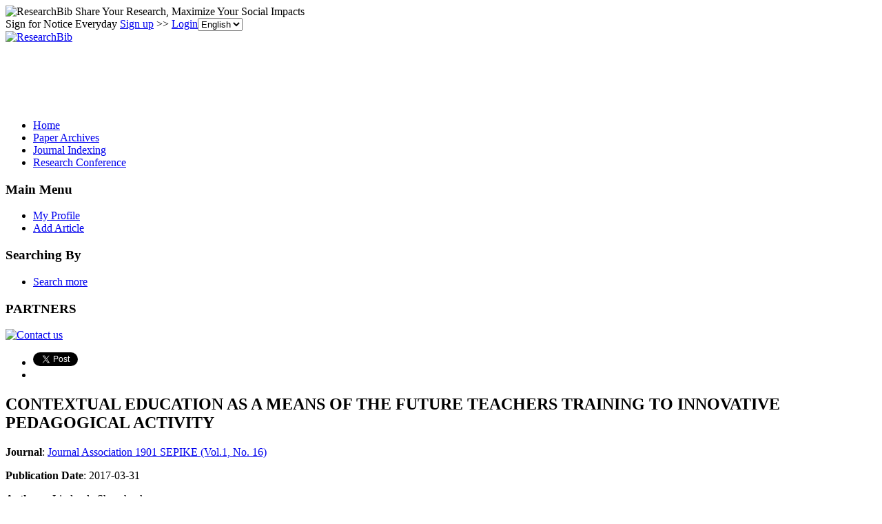

--- FILE ---
content_type: text/html; charset=utf-8
request_url: https://paper.researchbib.com/view/paper/149828
body_size: 12599
content:
<!doctype html><html><head><meta charset="UTF-8"><title>CONTEXTUAL EDUCATION AS A MEANS OF THE FUTURE TEACHERS TRAINING TO INNOVATIVE PEDAGOGICAL ACTIVITY</title>
        <script src="https://ajax.googleapis.com/ajax/libs/jquery/1.12.4/jquery.min.js"></script>
        <script src="https://ajax.googleapis.com/ajax/libs/jqueryui/1.13.3/jquery-ui.min.js"></script>
        <link rel="stylesheet" href="https://ajax.googleapis.com/ajax/libs/jqueryui/1.13.3/themes/smoothness/jquery-ui.css">
        <script src="https://apis.google.com/js/platform.js" async defer></script>
        <script async src="//pagead2.googlesyndication.com/pagead/js/adsbygoogle.js"></script>
<script>
     (adsbygoogle = window.adsbygoogle || []).push({
          google_ad_client: "ca-pub-4404998886222708",
          enable_page_level_ads: true
     });
</script>        <link rel="stylesheet" type="text/css" href="https://www.researchbib.com/sites/css/style-v0142.css"/>
        <link rel="shortcut icon" href="https://www.researchbib.com/sites/image/favicon.ico"/>
        <script src="https://www.researchbib.com/sites/script/validator.js"></script>
        <!-- Google Tag Manager -->
<script>(function(w,d,s,l,i){w[l]=w[l]||[];w[l].push({'gtm.start':
new Date().getTime(),event:'gtm.js'});var f=d.getElementsByTagName(s)[0],
j=d.createElement(s),dl=l!='dataLayer'?'&l='+l:'';j.async=true;j.src=
'https://www.googletagmanager.com/gtm.js?id='+i+dl;f.parentNode.insertBefore(j,f);
})(window,document,'script','dataLayer','GTM-WRBPHXM');</script>
<!-- End Google Tag Manager -->
        <meta name="Description" content="CONTEXTUAL EDUCATION AS A MEANS OF THE FUTURE TEACHERS TRAINING TO INNOVATIVE PEDAGOGICAL ACTIVITY"/><meta name="Keywords" content="CONTEXTUAL EDUCATION AS A MEANS OF THE FUTURE TEACHERS TRAINING TO INNOVATIVE PEDAGOGICAL ACTIVITY"/>
        <link rel="canonical" href="/view/paper/149828"></head><body><!-- Google Tag Manager (noscript) -->
<noscript><iframe src="https://www.googletagmanager.com/ns.html?id=GTM-WRBPHXM"
height="0" width="0" style="display:none;visibility:hidden"></iframe></noscript><!-- End Google Tag Manager (noscript) -->
<header id="rb-header">
            <div class="width-columns header-top">
                <span class="title">
                    <img src="https://www.researchbib.com/sites/common/rb-logo-small.png" alt="ResearchBib" title="ResearchBib"/>
                    Share Your Research, Maximize Your Social Impacts
                </span>
                <div>Sign for Notice Everyday  <a href="https://www.researchbib.com/?action=editRegister" title="Sign up" >Sign up</a>
>> <a href="https://www.researchbib.com/?action=editLogin" title="Login" >Login</a><select name='hl' onchange="changeLanguage(this)"><option value="en" selected>English</option><option value="zh">中文</option></select>
                </div>
            </div>
        </header>
        <section id="rb-menu">
            <div class="width-columns menu-top">
                <div class="menu-top-logo">
                    <a href="/"><img src="https://www.researchbib.com/sites/image/logo.png" alt="ResearchBib" title="Research Bible"/></a>
                </div>
                <div class="menu-top-title center green">
                    <div id="ad1" class="header_title">
                        <ins class="adsbygoogle" style="display:inline-block;width:728px;height:90px" data-ad-client="ca-pub-4404998886222708" data-ad-slot="7990919328"></ins>
<script>(adsbygoogle = window.adsbygoogle || []).push({});</script></div>
                </div>
            </div><div class="clearfix"></div>
            <div class="width-columns menu-bottom">
                <ul><li><a href="https://www.researchbib.com">Home</a></li><li><a href="http://paper.researchbib.com">Paper Archives</a></li><li><a href="https://journalseeker.researchbib.com">Journal Indexing</a></li><li><a href="https://conference.researchbib.com">Research Conference</a></li></ul>
            </div>
            <div class="clearfix"></div>
        </section>
        <section id="rb-middle"><div id = "wrapper" class="width-columns">
<div id="maincol">
    <div class="middle-left-column">
    <div class="sidebar-block">
        <h3>Main Menu</h3>
        <ul>
            <li><a href="https://www.researchbib.com/?action=viewMyProfile">My Profile</a></li>
            <li><a href="https://www.researchbib.com/?action=editMyPaper">Add Article</a></li>

        </ul>
        <h3>Searching By</h3>
        <ul>
            <li><a href="http://paper.researchbib.com/?action=viewPaperSearch">Search more</a></li>
        </ul>
        <h3>PARTNERS</h3><p class="text-center"><a href="https://www.researchbib.com/help/contact.html"><img src="https://www.researchbib.com/sites/ad/skyscraper_normal_120-600.png" alt="Contact us" title="Contact us"></a></p>    </div>
</div>
<div class="topcol">
    <ul>
        <li>
            <a href="https://twitter.com/share" class="twitter-share-button" data-count="horizontal">Tweet</a>
            <script>
                !function (d, s, id) {
                    var js, fjs = d.getElementsByTagName(s)[0];
                    if (!d.getElementById(id)) {
                        js = d.createElement(s);
                        js.id = id;
                        js.src = "//platform.twitter.com/widgets.js";
                        fjs.parentNode.insertBefore(js, fjs);
                    }
                }(document, "script", "twitter-wjs");
            </script>
        </li>
        <li>
            <div class="fb-like"  data-send="false" data-layout="button_count" data-width="100" data-show-faces="true" data-font="lucida grande"></div>
            <div id="fb-root"></div>
            <script>(function (d, s, id) {
                    var js, fjs = d.getElementsByTagName(s)[0];
                    if (d.getElementById(id))
                        return;
                    js = d.createElement(s);
                    js.id = id;
                    js.src = "//connect.facebook.net/en_US/all.js#xfbml=1";
                    fjs.parentNode.insertBefore(js, fjs);
                }(document, 'script', 'facebook-jssdk'));</script>
        </li>
    </ul>
</div> <div class="centercol" itemscope itemtype="https://schema.org/ScholarlyArticle"><h1 itemprop="name">CONTEXTUAL EDUCATION AS A MEANS OF THE FUTURE TEACHERS TRAINING TO INNOVATIVE PEDAGOGICAL ACTIVITY</h1><b>Journal</b>: <a href="//paper.researchbib.com/view/issn/2196-9531/1/16">Journal Association 1901 SEPIKE (Vol.1, No. 16)</a><p><b>Publication Date</b>: <span itemprop="datePublished">2017-03-31</span></p><div class="blue_block"><p><b>Authors</b> : <span itemprop="author">Liudmyla Shevchenko</span>;</p><p><b>Page</b> : <span itemprop="pageStart">67</span>-<span itemprop="pageEnd">72</span></p><p><b>Keywords</b> : <span itemprop="about">contextual education</span>;  <span itemprop="about">innovative pedagogical activity</span>;  <span itemprop="about">future teachers</span>;  <span itemprop="about">web quest</span>; </p><p><b>Source</b> : <span class="green">Download</span><a href="http://d.researchbib.com/f/6nMT9wpl53nKumqTS0nJZhL29gY3IaMP9vZGx5MGWsZQL1BJAxMQLjLJRkAQN1A2RkAQR5ZJH2AmyyBQD5MGthpTEz.pdf" target="_blank" rel="nofollow"><img src="https://www.researchbib.com/sites/image/External-link-small.png" alt="external"/></a> <b>Find it from </b> : <span class="green">Google Scholar</span><a href="https://scholar.google.com/scholar?as_q=CONTEXTUAL+EDUCATION+AS+A+MEANS+OF+THE+FUTURE+TEACHERS+TRAINING+TO+INNOVATIVE+PEDAGOGICAL+ACTIVITY&utm_medium=researchbib" target="_blank" rel="nofollow"><img src="https://www.researchbib.com/sites/image/External-link-small.png" alt="external"/></a></p></div><div id="ad2" class="text-center"><ins class="adsbygoogle" style="display:block" data-ad-client="ca-pub-4404998886222708" data-ad-slot="7353018769" data-ad-format="auto"></ins>
<script>(adsbygoogle = window.adsbygoogle || []).push({});</script></div><div id="recommend"><script type="text/javascript" src="https://recommend.researchbib.com/?category=paper&amp;id=13739&amp;title=CONTEXTUAL+EDUCATION+AS+A+MEANS+OF+THE+FUTURE+TEACHERS+TRAINING+TO+INNOVATIVE+PEDAGOGICAL+ACTIVITY"></script></div><h3>Abstract</h3><div class="details" itemprop="description">In this article we analyzed the features of the training of future teachers to innovative pedagogical activity; identified the possibilities of contextual education application in pedagogical institutions; considered the survey results of the beginning teachers of secondary and vocational schools; defined a number of innovative forms, methods and technologies for implementing the contextual education system that allow combining educational, quasi professional and educational-professional activity, such as: design and usage of electronic educational resources, electronic teaching methods; engaging students into self-educational activity by means of Web services; fulfillment of individual and group projects based on Web and Blog-quests in which the online learning in the context of future professional activity takes place. Examples of their development and usage in educational process are shown.</div><div class="content-list"><p class="content-title">Other Latest Articles</p><ol class="content-link-list"><li><a href="/view/paper/149827">DEVELOPMENT OF ESTIMATION METHODS OF ORGANIZATIONAL AND TECHNOLOGICAL RELIABILITY LEVEL OF BUILDINGS AND STRUCTURES IN PROJECTS OF BIOPHER-SUPPORTING CONSTRUCTION</a></li><li><a href="/view/paper/149826">THE USE OF A HIGHER MATHEMATICS ELECTRONIC INSTRUCTIONAL AND METHODOLOGICAL PACKAGE WITHIN INCLUSIVE LEARNING ENVIRONMENT</a></li><li><a href="/view/paper/149825">Revealing the depth of the crisis on the basis of models assessing the likelihood of bankruptcy</a></li><li><a href="/view/paper/149824">NEW TECHNOLOGY OF ASH AND SLAG CONCRETES</a></li><li><a href="/view/paper/149823">LINGUODIDACTIC ASPECT OF TEACHING ENGLISH AS A FOREIGN LANGUAGE</a></li></ol></div><p class="updated"> Last modified: 2018-02-06 18:43:10</p><p><div class="clearfix text-left"><ins class="adsbygoogle" style="display:block" data-ad-client="ca-pub-4404998886222708" data-ad-slot="1969977512" data-ad-format="link"></ins>
<script>(adsbygoogle = window.adsbygoogle || []).push({});</script></div></p><div class="fb-comments" data-href="//paper.researchbib.com/view/paper/149828" data-width="540" data-num-posts="10"  data-colorscheme="light"></div></div><div class="rightcol">
    <div id="ad3" class="sidebar-block">
        <h3>Advertisement</h3>
        <span class="ad-slot"><ins class="adsbygoogle" style="display:block" data-ad-client="ca-pub-4404998886222708" data-ad-slot="7353018769" data-ad-format="auto"></ins>
<script>(adsbygoogle = window.adsbygoogle || []).push({});</script></span>
    </div>
</div></div>
<div class="clearfix"></div></div></section>
<footer id="rb-footer">
    <div class="width-columns footer-menu">
        <ul>
            <li class="title">Legal</li>
            <li><a href="https://www.researchbib.com/help/tos.html">Terms of Service</a></li>     
            <li><a href="https://www.researchbib.com/help/privacy.html">Privacy Policy</a></li>
            <li><a href="https://www.researchbib.com/help/adChoices.html">Ad Choices</a></li>
            <li><a href="https://www.researchbib.com/help/privacy.html#cookie">Cookies</a></li>
        </ul>
        <ul>
            <li class="title">About</li>
            <li><a href="https://www.researchbib.com/help/about.html">ResearchBib</a></li>
            <li><a href="https://www.researchbib.com/help/career.html">Careers</a></li>            
            <!--li><a href="https://www.researchbib.com/help/advertising.html">Advertise</a></li-->
            <li><a href="https://forms.gle/LGBVFg9o6EEG9hVBA" target="_blank">Contact us</a></li>            
        </ul>
    </div>
    <p class="copyright-license font-em-zero-nine text-center clearfix">&copy; 2026 ResearchBib. All Rights Reserved.</p>
</footer>
<script>
                (function (i, s, o, g, r, a, m) {
                    i['GoogleAnalyticsObject'] = r;
                    i[r] = i[r] || function () {
                        (i[r].q = i[r].q || []).push(arguments)
                    }, i[r].l = 1 * new Date();
                    a = s.createElement(o),
                            m = s.getElementsByTagName(o)[0];
                    a.async = 1;
                    a.src = g;
                    m.parentNode.insertBefore(a, m)
                })(window, document, 'script', '//www.google-analytics.com/analytics.js', 'ga');

                ga('create', 'UA-48626982-1', 'researchbib.com');
                ga('send', 'pageview');
</script></body></html>

--- FILE ---
content_type: text/html; charset=utf-8
request_url: https://www.google.com/recaptcha/api2/aframe
body_size: 266
content:
<!DOCTYPE HTML><html><head><meta http-equiv="content-type" content="text/html; charset=UTF-8"></head><body><script nonce="TviS3pd8FQ-Oss1KdFHQYg">/** Anti-fraud and anti-abuse applications only. See google.com/recaptcha */ try{var clients={'sodar':'https://pagead2.googlesyndication.com/pagead/sodar?'};window.addEventListener("message",function(a){try{if(a.source===window.parent){var b=JSON.parse(a.data);var c=clients[b['id']];if(c){var d=document.createElement('img');d.src=c+b['params']+'&rc='+(localStorage.getItem("rc::a")?sessionStorage.getItem("rc::b"):"");window.document.body.appendChild(d);sessionStorage.setItem("rc::e",parseInt(sessionStorage.getItem("rc::e")||0)+1);localStorage.setItem("rc::h",'1769231078650');}}}catch(b){}});window.parent.postMessage("_grecaptcha_ready", "*");}catch(b){}</script></body></html>

--- FILE ---
content_type: application/x-javascript
request_url: https://recommend.researchbib.com/?category=paper&id=13739&title=CONTEXTUAL+EDUCATION+AS+A+MEANS+OF+THE+FUTURE+TEACHERS+TRAINING+TO+INNOVATIVE+PEDAGOGICAL+ACTIVITY
body_size: 928
content:
document.write('<ol class="list green"><!--font color="red">You may be interested </font--><li><a href="http://paper.researchbib.com/view/paper/149828">CONTEXTUAL EDUCATION AS A MEANS OF THE FUTURE TEACHERS TRAINING TO INNOVATIVE PEDAGOGICAL ACTIVITY</a></li><li><a href="http://paper.researchbib.com/view/paper/145998">PROFESSIONAL TRAINING OF FUTURE TEACHERS OF PHYSICAL EDUCATION BY MEANS OF INNOVATIVE TECHNOLOGIES</a></li><li><a href="http://paper.researchbib.com/view/paper/403503">CURRENT STATE OF TRAINING OF FUTURE TEACHERS PROFESSIONAL TRAINING FOR INNOVATIVE PEDAGOGICAL ACTIVITIES IN EDUCATIONAL THEORY</a></li><li><a href="http://paper.researchbib.com/view/paper/28251">TRAINING OF BACHELORS BY MEANS OF THE PEDAGOGICAL PLANNING TO INNOVATIVE TEACHING AND EDUCATIONAL ACTIVITY AT COMPREHENSIVE SCHOOL</a></li><li><a href="http://paper.researchbib.com/view/paper/101622">Features of preparation of future high school teachers to innovative pedagogical activity</a></li></ol>')